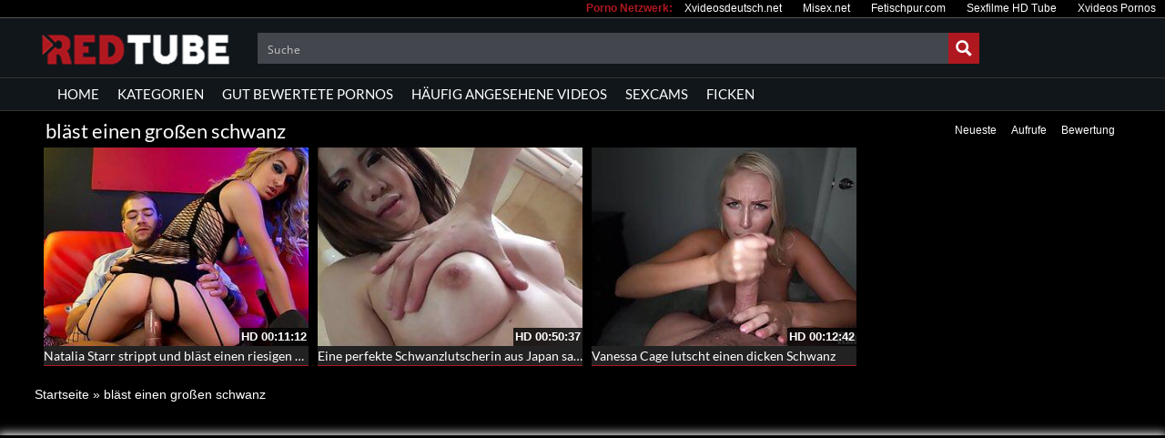

--- FILE ---
content_type: text/plain
request_url: https://www.google-analytics.com/j/collect?v=1&_v=j102&a=1930548402&t=pageview&_s=1&dl=https%3A%2F%2Fredtubepornos.biz%2Fcategory%2Fblaest-einen-grossen-schwanz%2F&ul=en-us%40posix&dt=%E2%98%B0%20Redtube%20Kategorie%3A%20bl%C3%A4st%20einen%20gro%C3%9Fen%20schwanz%20-%20Redtube&sr=1280x720&vp=1280x720&_u=IADAAEABAAAAACAAI~&jid=2035126746&gjid=1530546850&cid=1293451308.1767005417&tid=UA-1215244-30&_gid=1663637935.1767005418&_r=1&_slc=1&z=258448058
body_size: -567
content:
2,cG-EJ3X98RCQV